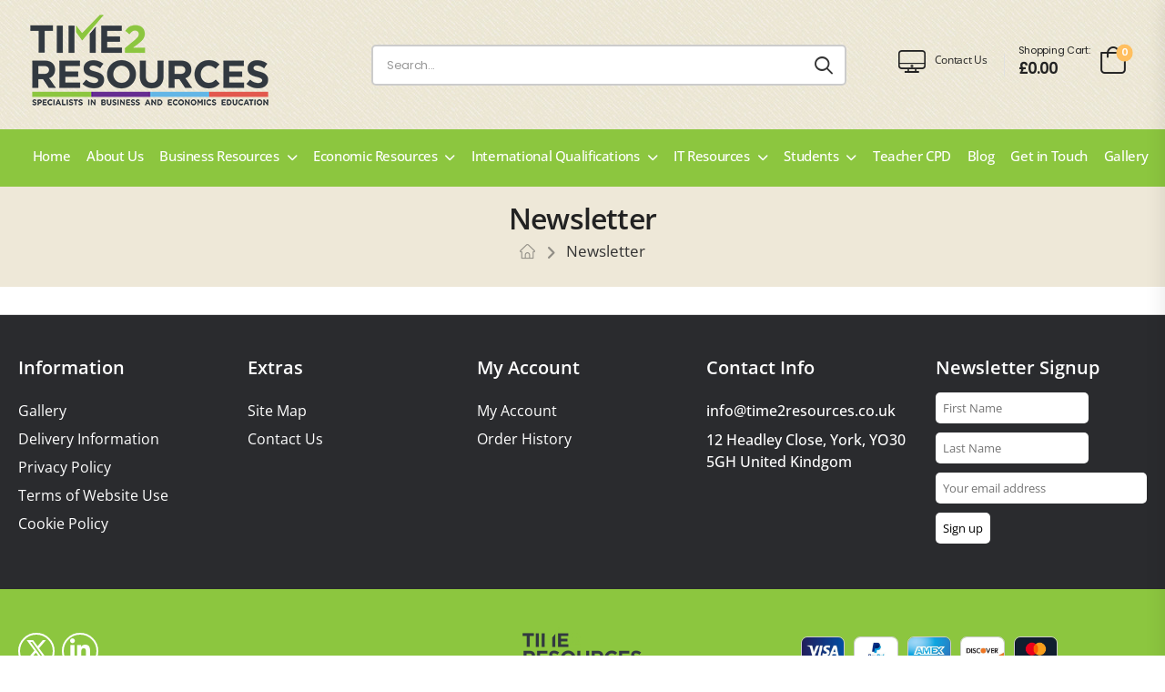

--- FILE ---
content_type: text/css; charset=utf-8
request_url: https://time2resources.co.uk/wp-content/themes/riode-child/style.css?ver=6.9
body_size: 4124
content:
/*
Theme Name: Riode Child
Theme URI: https://riode.org/
Author: D-THEMES
Author URI: https://riode.org/about-me/
Description: Riode Responsive WordPress + eCommerce Theme.
Version: 1.0
Template: riode
License: Commercial
License URI: http://themeforest.net/licenses/regular_extended
Tags: woocommerce, corporate, ecommerce, responsive, blue, black, green, white, light, dark, red, two-columns, three-columns, four-columns, left-sidebar, right-sidebar, fixed-layout, responsive-layout, custom-menu, editor-style, featured-images, flexible-header, full-width-template, microformats, post-formats, rtl-language-support, sticky-post, theme-options, translation-ready, accessibility-ready
*/
a:hover {color:#e66359!important;}

td.download-file a:hover {color:#222!important;}

.sidebar-content .menu-item-15346 {display:none!important;}

.sidebar-content li a {color:#222!important;}

.sidebar-content .menu-item-15379 {display:none!important;}

.sidebar-content .menu-item-8937 {display:none!important;}

.sidebar-content .menu-item-6334 {display:none!important;}

.sidebar-content .menu-item-13388 {display:none!important;}

 .zoomable-image {
      width: 200px;
      transition: transform 0.3s ease;
      cursor: pointer;
    }

    .zoomable-image:hover {
      transform: scale(1.2);
    }
    
  

h3.post-title a {padding-left:0px!important;}

.woocommerce-loop-product__title {white-space:normal!important;}

.home h3.post-title a {padding-left:0px!important;}


.mc4wp-form-fields input[type=submit] {background:#fff!important;padding:8px!important;border-radius:5px!important;}

.mc4wp-form-fields input[type=text] {background:#fff!important;padding:8px!important;border-radius:5px!important;}

.mc4wp-form-fields input[type=email] {background:#fff!important;padding:8px!important;border-radius:5px!important;}

.mc4wp-form-fields label {display:none!important;}

#wpforms-6526-field_3 {max-width: 200px!important;}
 

.footer .container-fluid {padding-left:0px!important;padding-right: 0px!important;max-width: 100%!important;background:#8cc63f!important;}

.custom-header-top {display:none!important;}

.woocommerce-checkout-review-order .order-total td {color:#8cc63f!important;}

.btn-dark {background:#8cc63f!important;} 

.product-nav {display:none!important;}

a.wc-forward {padding:8px!important;background:#457fa1!important;color:#fff!important;border:1px solid #222!important;}

 a.checkout {padding:8px!important;background:#61892b!important;}
 
 .woocommerce-button,.woocommerce-MyAccount-downloads-file {padding:5px 8px!important;color:#fff!important;}

.nav-filter {display:none!important;}

.fa-linkedin-in::before {color:#fff!important;}
.fa-twitter::before {color:#fff!important;}

.wpb_image_grid .wpb_image_grid_ul img {margin-right:10px!important;}

.cat-type-default:hover .category-content {background:#8cc63f!important;}

 
.header .menu > li:last-child {
	margin-bottom: 10px;
}

footer .widget_media_gallery .gallery {
	justify-content: end;
}

p {font-size:19px!important;line-height:29px!important;margin-bottom:10px!important;}

.wp-element-button {margin-bottom:45px!important;}

ul li, ol li {
    font-size: 17px !important;
    line-height: 25px;
    margin-bottom: 10px;
}

 .footer .widget ul li, .footer .menu li {margin-bottom:7px!important;}

/* .tab-pane {color:#fff!important;} */

.wpb_content_element {margin-bottom:10px!important;}

#menu-main-menu li {font-size:16px!important;}

.emailbox {width:100%!important;}

.home .post-content p {font-size:17px!important;}

table#price_calculator {width:40%!important;}

.ctabutton  {padding:10px 16px;border-radius:6px!important;}

.bluebutton {background:#63b6e6!important;}

#aboutbanner {min-height:600px!important;}

.greenbutton {background:#8cc63f!important;}

table#price_calculator td {font-size:18px!important;}

.profileblock {background:#eae5d1!important; border:1px solid #444!important; padding:25px!important;margin-right:15px!important;width:48%!important;margin-bottom:40px!important;}

.profileblock h2 {margin:20px 0px!important; }

ul.ctalinks {display:inline-block!important;margin-top:20px!important;margin-left:-20px!important;}

ul.ctalinks li {display:inline!important;margin-right:10px!important;}

ul.ctalinks li a {font-size:16px!important;color:#fff!important;}

ul.ctalinks li a:hover {font-size:16px!important;color:#222!important;}

.posts .post-media {
    min-height: 300px!important;
    
}

#wc-stripe-cc-form .form-row {margin-bottom:12px!important;}

#stripe-cvc-element,#stripe-exp-element {max-width:100px!important;}

select {min-width:90px!important;}
 option {padding-right:20px!important;}

span.amount {font-weight:600!important;font-size:17px!important;}

.custom-header-top   {background:#38c5f3!important;min-height:50px!important;margin-top:-20px!important;padding-top:18px!important;}

.custom-header-top .container {margin-top:7px!important;}

.riode-hb-cart-container del {
    display: none;
}

 h2 {font-size:27px!important;}
 
 .blockrow h2 {margin-top:40px!important;}
 
 p {font-size:18px!important;} 
 
 .blockrow .wpb_text_column {padding-left:2%!important;padding-right: 2%!important;}
 
 a.vc_btn3 {background:#63b6e6!important;color:#fff!important;}
 
  .blockrow a.vc_btn3 {margin-left:20px!important;margin-top:20px!important;}
 
 h2.page-title {font-size:32px!important;text-transform: none!important;}

.policy-page h4 {
    margin-top: 30px;
    margin-bottom: 15px;
}
 
 .page-title-bar .breadcrumb {margin-top: 5px!important;}
 
 .vc_section {padding-left:1%!important;padding-right:1%!important;}
 
 h1.hpintrotext {font-size:26px!important;line-height:37px!important; color:#333!important;margin-top:75px!important;  font-weight:500!important;}
 
 
.ptb-block ul.breadcrumb {color:#fff!important;}
 
 .breadcrumb .delimiter {
	margin: 0 .7em 10px;
}
 
 h2.page-title {color:#222!important;}
 
.padright {padding-right: 40px!important;}
 
 .page-header {background:#eee8d8!important;}

p:empty{display:none!important;}





/*************** Header  ***************/
a.logo {width:300px!important; margin-top:-10px!important;}

#header-main .container {max-width:100%!important;}

#header-menu .container {max-width:100%!important;}

#footer .container {max-width:100%!important;}

.d-show-desk {font-size:12px!important;}

#header .vc_custom_1616816807083 {padding-bottom:6px!important;}

.welcome-msg {color:#fff!important;font-size:19px!important;}

.welcome-msg a {font-weight:bold!important;}

.cart-toggle {margin-top:-10px!important;}

li#menu-item-3912 a:hover {color:#ff69b4!important;}

.custom-header-top a.btn {color:#fff!important;font-size:14px!important;}

.custom-header-top a.login {color:#fff!important;font-size:14px!important;}

.mb-10 {margin-bottom:0px!important;}

.custom-header-main.fixed .d-lg-none, .custom-header-main.fixed .d-show-mob {
	display: block !important;
}

#sliderrow .vc_row.wpb_row.vc_column-gap-default > .vc_column_container {padding:0px!important;}

.skin1 .menu > li > a {padding-bottom:7px!important;}

.custom-header-top a.register {color:#fff!important;font-size:14px!important;}

.custom-header-top div.title {font-size:15px!important;font-weight: bold!important; font-size:16px!important; font-weight:600!important;}

.custom-header-top   {background:#ffc876!important;min-height:50px!important;margin-top:-0px!important;padding-top:18px!important;}

.custom-header-top .container {margin-top:7px!important;}

.skin1 .menu > li > a {font-size:18px!important;color:#444!important;font-weight:500!important; font-family:Open Sans!important;}

a.cart-toggle:hover,a.call:hover {color: #ffbf5f!important;}

.header .wish-count, .header .compare-count, .cart-dropdown.badge-type .cart-count {background-color:#ffbf5f!important;}

.search-wrapper input.form-control {border-color:#ccc!important; border-radius:5px!important;}

#toprow a, #toprow .social-instagram, #toprow .title, #toprow .account {
    color: #347B98 !important;
}

#toprow a:hover {
    color: #0E3848 !important;
}

#toprow .divider {
	background-color: #347B98;
}

.social-icon {
	font-size: 25px;
}


.post-archive > .pagination {
	margin-bottom: 2.5rem;
}

/*************** Footer  ***************/

.social-icon.stacked, .social-icon.framed {
	width: 40px;
	height: 40px;
}

.footer {background-color: #2a2b2e !important;}

.footer:nth-child(2) {
    background-color: #fff !important;
}

p.copyright {font-size:17px!important;}

.footer h3 {color:#fff!important;font-weight: 600!important;}

.footer ul li {
    color: #fff;font-size:16px!important;line-height:24px!important;
}

ul#menu-main-menu {margin-top:-10px!important;}

.footer-dark .contact-info label {display:none!important;}

#media_image-2 {margin-left:-15px!important;}

footer .wpforms-container .wpforms-field-row.wpforms-field-medium {max-width:100%!important;}

.wpforms-container .wpforms-form .wpforms-field.wpforms-field-name .wpforms-field-row {flex-wrap:inherit!important;}
footer {border-top:1px solid #ddd!important;}
.footer-main {border-top:0px!important;}

div.wpforms-container-full input[type="submit"]:not(:hover):not(:active), div.wpforms-container-full button[type="submit"]:not(:hover):not(:active), div.wpforms-container-full .wpforms-page-button:not(:hover):not(:active) {background-color:#ffd18c!important;color:#222!important;}

.btn.btn-md {font-size:14px!important;text-transform:none!important;}
footer .wpforms-container input.wpforms-field-medium {max-width:100%!important;}
.btn-product, .button {background-color: #9dc531!important;}

.btn-primary {background:#63b6e6!important;color:#fff!important;}

.footer h4 {color:#fff!important;font-weight: 600!important;}

.product-cat {font-size:12px!important; color:#222!important;}

.woocommerce-loop-product__title {font-size:19px!important;}

.woocommerce-loop-product__title a:hover {color:#ffd18e!important; font-weight:bold!important;}

.product-details .product-cat {display:none!important;}

.skin1 .menu > li > a {color:#fff!important;}

#CTA_BOXES img {border-radius:10px 10px!important;}

.footer a.social-icon {
    color: #fff !important;
    
}

.footer div.wpforms-container-full .wpforms-field-label {
	color: #efefef;
}

.footer .container-fluid {
    background-color: #fff;
}

.footer .container-fluid .footer-main {
    max-width: var(--rio-container-width);
    margin-left: auto;
    margin-right: auto;
    padding-left: 20px;
    padding-right: 20px;
}

.footer .footer-main .widget_media_gallery img {
    border: 1px solid #ccc;
    border-radius: 7px;
}

.footer .footer-bottom ul li {
    display: inline;
}

.form-row label:not(.checkbox) {text-transform:none!important;}

.footer .footer-bottom {
    text-align: center;
}

.footer .footer-main .column-2 .widget_media_image img {
    max-width: 50% !important;
}

.footer .footer-main .column-2 {
    justify-content: center;
}

.footer .footer-main .column-3 .gallery-columns-5 > * {
	max-width: 15%;
	flex: 0 0 15%;
}

.footer .footer-main .column-1, .footer .footer-main .column-2, .footer .footer-main .column-3 {
    display: flex;
    align-items: center;
}

.footer .footer-main #media_image-2 {
    margin-left: 0px !important;
    text-align: center;
}

.social-instagram.framed:hover, .social-instagram.stacked:hover, .social-instagram.framed:focus, .social-instagram.stacked:focus {
	background-color: #0E3848;
	color: #fff !important;
}

.wpforms-submit-spinner {display:none!important;}

.btn {font-weight:500!important; text-transform:none!important;}

.footer .copyright {color:#fff!important;}

.newsletter-info span {color:#222!important;}

.footer-links li {margin-bottom:5px!important;}

.footer h3 {font-size:20px!important;}

.footer li a {color:#fff!important;font-size:16px!important;line-height:25px;} 

.footer li a:hover {
    color:#347B98 !important;
    
}

ul.footer-links li label {color:#222!important;font-weight:600!important;}

.footer-links span {color:#222!important;}
 
 .footer input.wpcf7-form-control {background:#eee!important;color:#222!important;}
 
 
.footer-bottom figure.gallery-item img {
    max-width: 80px;
}

footer div.wpforms-container-full {
	margin: 6px auto;
}

footer .wpforms-container .wpforms-field {
	padding: 4px 0px;
}
 
 /*************** End Footer  ***************/
 
 .icon-box-content p {font-size:17px!important;}
 
 .filter-actions a:hover {color:#222!important;}
 
 #CTA_BOXES h4 {color:#fff!important;background:#8aba09!important;padding:10px 0px!important;font-size:19px!important; font-weight:normal!important;}
 
  /*************** menu  ***************/
 ul#menu-main-menu ul li a {padding:0px!important;color:#222!important;font-size:17px!important;}
 
  ul#menu-main-menu ul {
      background:#ede6d4!important;
      padding: 6px;
  }
  
   ul#menu-main-menu ul li {line-height:32px!important;}
   
   .skin1 .menu > .current-menu-ancestor > a {color:#222!important; }
   
   .skin1 .menu > .current-menu-item > a {color:#fff!important; font-weight:700!important;}
   
   #main {padding-bottom:0px!important;}
   
     ul#menu-main-menu li a:hover {color:#ebe6d0!important; }
     
      ul#menu-main-menu ul li a:hover {color:#8a8a8a!important;}
      
      .owl-item figure {min-height:300px!important;max-height: 300px!important;}
      
        h3.post-title  {min-height:47px!important;margin-left:0px!important;}
      
       /*************** End menu  ***************/
       
         
       /*************** Breadcrumbs  ***************/
 
 
  .breadcrumb_wrapper a {color:#222!important;opacity:1!important;}
        /*************** ***************/
        
        .locblock h4 {margin-bottom:5px!important;}
           .locblock p {font-size:17px!important;}
           
           
           
.tax-product_cat .banner-img {display:none!important;}

/*.wpb_custom_3853ab2d0ae9bc46d8ef3087f2d7f555 .banner {max-height: 150p;*/

.tax-product_cat .riode-banner-layer-container {
    background:#682f92!important;
    padding-top:20px!important;
    margin-left: -20px!important;
    width:102%!important;
    margin-top:-53px!important;
    
}

.tax-product_cat #main {margin-top:-60px!important;}

.tax-product_cat h3.woocommerce-products-header__title  {display:none!important;}


.post-details a {padding:10px 16px!important;}

.product-single ul.breadcrumb li.delimiter, .product-single .breadcrumb ol.breadcrumb li.delimiter {
	margin-bottom: 14px;
}


/* Blog */

/* .post-archive .post-details {
    position: relative;
} 

.post-archive .post-details .btn-primary {
    position: absolute;
    bottom: 10px;
} */

#home-blog .posts-slider .post {
	min-height: 580px;
}


/****/
@media screen and (max-width: 1750px) {
 h1.hpintrotext {font-size:26px!important;line-height:37px!important; color:#333!important;margin-top:75px!important;  font-weight:500!important;}
 }

@media screen and (max-width: 1530px) {
    .skin1 .menu > li > a {
    	font-size: 16px !important;}
        .skin1 .horizontal-menu > li {margin-right:20px!important;}
    
}
    
@media screen and (max-width: 1500px) {
    h1.hpintrotext {margin-top:5px!important;font-size:22px!important; line-height:30px!important;}
    
    .blockrow h2 {margin-top:10px!important;}
    
    }

@media screen and (max-width: 1400px) {
     .skin1 .menu > li > a {
    	font-size: 15px !important;}
        .skin1 .horizontal-menu > li {margin-right:18px!important;}
    p {font-size:16px!important;}
    
    }
    
@media screen and (max-width: 1350px) {
  .home  .vc_col-sm-6 {width:100%!important;}
      .page-id-15330  .vc_col-sm-6 {width:100%!important;}
      
       .page-id-15330  .vc_col-sm-6 img {margin-left:10%!important;}
    }

    
    @media screen and (max-width: 1250px) {
     .skin1 .menu > li > a {
    	font-size: 14px !important;}
        .skin1 .horizontal-menu > li {margin-right:17px!important;}
    p {font-size:16px!important;}
    
    .posts .post-media {min-height:220px!important;}
    
     .page-id-15330  .vc_col-sm-6 img {margin-left:5%!important;}
    
    #home-blog .posts-slider .post {min-height: 380px!important;}
    
    .blockrow h2 {margin-top:10px!important;font-size:22px!important;}
    
    h1.hpintrotext {margin-top:0px!important;font-size:21px!important; line-height:28px!important;}
    
    }
    
    @media screen and (max-width: 1170px) {
     .skin1 .menu > li > a {
    	font-size: 13px !important;}
        .skin1 .horizontal-menu > li {margin-right:15px!important;}
    p {font-size:15px!important;}
    
     .page-id-15330  .vc_col-sm-6 img {margin-left:0%!important;}
    
    }
    
       @media screen and (max-width: 1070px) {
     .skin1 .menu > li > a {
    	font-size: 13px !important;}
        .skin1 .horizontal-menu > li {margin-right:13px!important;}
    p {font-size:16px!important;}
    
    .woocommerce-tabs .nav-link {font-size:18px!important;padding:10px!important;}
    
         .product-navigation .breadcrumb  {white-space:inherit!important;}    
    }
    
           @media screen and (max-width: 970px) {
             .vc_col-sm-6 {width:100%!important;}
            
            
            }
    
        @media screen and (max-width: 820px) {
     .skin1 .menu > li > a {
    	font-size: 13px !important;}
        .skin1 .horizontal-menu > li {margin-right:13px!important;}
        #tab-title-toc, #tab-title-prev1,#tab-title-prev2,#tab-title-prev3,#tab-title-agenda {display:none!important;}
    p {font-size:16px!important;}
    
    }
    
         @media screen and (max-width: 500px) {
     .padright {padding-right:5px!important;}
     
     .blockrow h2 {margin-top:5px!important;}
     
     a.logo {width:168px!important;}
     
     .posts .post-media {min-height:100px!important;}
     
     #gallery-1 {margin-left:-100px!important;}
     
    #home-blog .posts-slider .post {min-height:inherit!important;}
    
    .action-wrapper {display:none!important;}
    
    .woocommerce-products-header {margin-top:60px!important;}
    
    .wpb_custom_3853ab2d0ae9bc46d8ef3087f2d7f555 .banner {min-height:100px!important;}
    
    .riode-banner-layer-container .title-wrapper {margin-top:10px!important;}
     
     p {padding-right:15px!important;}
     
     .footer-top {padding-left:5%!important;}
     
 
     
     h1.hpintrotext {margin-top:10px!important;font-size:25px!important;}
     
     ul.breadcrumb li {margin-bottom:0px!important; line-height: 20px!important;}
     
     .woocommerce-product-gallery {margin-bottom: 0px!important;}
     
     .cols-2 > * {max-width:100%!important;flex:0 0 100%!important;}
    
    }
    
  
    
